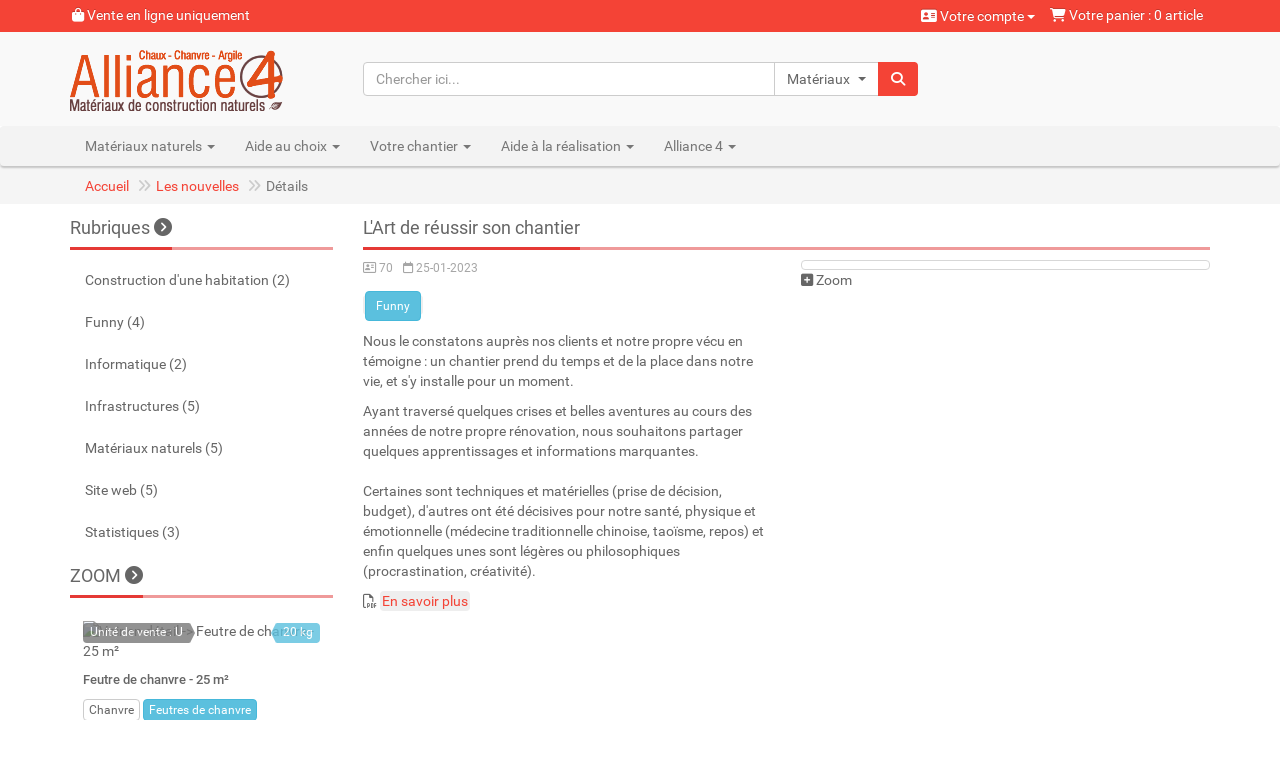

--- FILE ---
content_type: text/html; charset=UTF-8
request_url: https://alliance4.fr/cgi-bin/rp.pl?conf=news&num=70
body_size: 7144
content:
<!DOCTYPE html>
<html lang="fr-FR"><!-- #BeginTemplate "/templates/a4.dwt" --><!-- DW6 -->
<head>
<!-- Page propulsée par At WebData - Version 1.42.260201 -->
<!-- Solution modulaire pour sites web dynamiques -->
<!-- Copyright © Fabian Gégauff, 1998-2026 - https://www.alliance4.fr -->
<meta charset="utf-8">
<meta http-equiv="X-UA-Compatible" content="IE=edge">
<meta name="viewport" content="width=device-width, initial-scale=1">
<!-- #BeginEditable "doctitle" -->
<title>Alliance 4 : Grossiste en chaux, chanvre et argile</title>
<!-- #EndEditable -->
<meta name="description" content="Alliance 4 : construire, rénover, décorer et isoler sa maison avec de la chaux, du chanvre et de l'argile.">
<link rel="icon" href="/images/favicon/favicon.ico" type="image/x-icon">
<link rel="stylesheet" href="/css/bootstrap.min.css">
<link rel="stylesheet" href="/fonts/fontawesome/css/all.min.css" media="all">
<link rel="stylesheet" href="/fonts/fontawesome/css/v4-shims.min.css">
<link rel="stylesheet" href="/css/bootstrap-select.css">
<link rel="stylesheet" href="/css/owl.carousel.css">
<link rel="stylesheet" href="/css/owl.theme.default.css">
<link rel="stylesheet" href="/css/mimity.css">
<link rel="stylesheet" href="/css/fotorama.css">
<link rel="stylesheet" href="/css/fancybox.css">
<!-- #BeginEditable "head" -->
<script src="/js/produits1.js"></script>
<script src="/js/artisans1.js"></script>
<script src="/js/calculs1.js"></script>
<script src="/js/solutions1.js"></script>
<!-- #EndEditable -->
<!--[if lt IE 9]>
<script src="/js/html5shiv.min.js"></script>
<script src="/js/respond.min.js"></script>
<![endif]-->
</head>
<body>
<!-- Top Header -->
<div class="top-header">
<div class="container">
<div class="row">
<div class="col-xs-12">
<ul class="list-inline pull-left">
<li>
<a href="/vente_en_ligne.html"><i class="fa fa-shopping-bag"></i> Vente en ligne uniquement</a>
</li>
</ul>
<ul class="list-inline pull-right">
<li id="compte">
<div class="dropdown">
<button class="btn dropdown-toggle" type="button" id="dropdownLogin" data-toggle="dropdown" aria-haspopup="true" aria-expanded="true">
<i class="fa fa-address-card"></i> Votre compte <span class="caret"></span>
</button>
<div class="dropdown-menu dropdown-menu-left dropdown-menu-login" aria-labelledby="dropdownLogin">
<form method="post" action="/compte.html" name="login">
<input type="hidden" name="action" value="login">
<input type="hidden" name="confu" value="clients">
<input type="hidden" name="templatei" value="login">
<div class="form-group">
<label for="login">Email</label>
<input type="text" name="login" class="form-control input-sm" id="login" value="" autofocus required>
</div>
<div class="form-group">
<label for="mdp">Mot de passe</label>
<input type="password" name="mdp" class="form-control input-sm" id="mdp" value="" required>
</div>
<button type="submit" class="btn btn-default btn-sm" name="action" value="login">Se connecter <i class="fa fa-arrow-circle-right"></i></button>
</form>
</div>
</div>
</li>
<li id="panier"><a href="/produits/"><i class="fa fa-shopping-cart"></i> Votre panier : 0 article</a></li>
</ul>
</div>
</div>
</div>
</div>
<!-- End Top Header -->
<!-- Middle Header -->
<div class="middle-header">
<form method="get" action="/cgi-bin/rp.pl" name="details">
<input type="hidden" name="conf">
<input type="hidden" name="num">
<input type="hidden" name="template">
</form>
<form method="post" action="/cgi-bin/rp.pl" name="categories">
<input type="hidden" name="conf" value="">
<input type="hidden" name="type" value="rc">
<input type="hidden" name="champs5">
<input type="hidden" name="champs6">
<input type="hidden" name="champs7">
<input type="hidden" name="champs8">
<input type="hidden" name="champs9">
<input type="hidden" name="champs10">
<input type="hidden" name="champs14">
<input type="hidden" name="champs15">
<input type="hidden" name="template">
</form>
<form method="post" action="/cgi-bin/public.pl" name="naviguer">
<input type="hidden" name="action" value="open">
<input type="hidden" name="conf">
<input type="hidden" name="template">
</form>
<form method="post" action="/cgi-bin/rp.pl" name="rechercher">
<input type="hidden" name="conf">
<input type="hidden" name="template">
<input type="hidden" name="nom_cat">
<input type="hidden" name="type">
</form>
<div class="container">
<div class="row">
<div class="col-md-3 logo">
<a href="/" title="Alliance 4 - Fournisseur de matériaux de construction naturels"><img alt="Alliance 4" src="/images/logos/logo_alliance_4.png" class="img-responsive"></a>
</div>
<div class="col-sm-8 col-md-6 search-box m-t-2">
<form method="post" action="/recherche.html" name="rechercher">
<input type="hidden" name="tri" value="0,0">
<div class="input-group">
<input type="text" class="form-control" aria-label="Chercher ici..." placeholder="Chercher ici..." name="mot_cle" required>
<div class="input-group-btn">
<select class="selectpicker" data-width="105px" name="conf">
<option value="produits">Matériaux naturels</option>
<option value="solutions">Votre chantier</option>
<option value="faq">Questions fréquentes</option>
<option value="fiches">Base documentaire</option>
<option value="artisans">Réseau de professionnels</option>
</select>
<button type="submit" class="btn btn-default btn-search"><i class="fa fa-search"></i></button>
</div>
</div>
</form>
</div>
</div>
</div>
</div>
<!-- End Middle Header -->
<!-- Navigation Bar -->
<nav class="navbar navbar-default shadow-navbar" role="navigation">
<div class="container">
<div class="navbar-header">
<button type="button" class="navbar-toggle collapsed" data-toggle="collapse" data-target="#navbar-ex1-collapse">
<span class="sr-only">Toggle navigation</span>
<span class="icon-bar"></span>
<span class="icon-bar"></span>
<span class="icon-bar"></span>
</button>
</div>
<div class="collapse navbar-collapse" id="navbar-ex1-collapse">
<ul class="nav navbar-nav">
<!-- Produits -->
<li class="dropdown"><a href="/produits/" title="Matériaux naturels" class="dropdown-toggle" data-toggle="dropdown" role="button" aria-haspopup="true" aria-expanded="false">Matériaux naturels <span class="caret"></span></a>
<ul class="dropdown-menu">
<li class="dropdown dropdown-submenu"><a href="#" class="dropdown-toggle" data-toggle="dropdown" title="Chaux et plâtre">Chaux et plâtre</a>
<ul class="dropdown-menu">
<li><a href="/produits/chaux_et_platre/chaux_aeriennes.html" title="Chaux aériennes">Chaux aériennes&nbsp;<span class="badge">2</span></a></li>
<li><a href="/produits/chaux_et_platre/chaux_hydrauliques.html" title="Chaux hydrauliques">Chaux hydrauliques&nbsp;<span class="badge">1</span></a></li>
<li><a href="/produits/chaux_et_platre/platres_naturels.html" title="Plâtres naturels">Plâtres naturels&nbsp;<span class="badge">2</span></a></li>
</ul>
</li>
<li class="dropdown dropdown-submenu"><a href="#" class="dropdown-toggle" data-toggle="dropdown" title="Chanvre">Chanvre</a>
<ul class="dropdown-menu">
<li><a href="/produits/chanvre/briques_de_chanvre.html" title="Briques de chanvre">Briques de chanvre&nbsp;<span class="badge">5</span></a></li>
<li><a href="/produits/chanvre/chenevottes.html" title="Chènevottes">Chènevottes&nbsp;<span class="badge">2</span></a></li>
<li><a href="/produits/chanvre/feutres_de_chanvre.html" title="Feutres de chanvre">Feutres de chanvre&nbsp;<span class="badge">1</span></a></li>
<li><a href="/produits/chanvre/filasses_de_chanvre.html" title="Filasses de chanvre">Filasses de chanvre&nbsp;<span class="badge">2</span></a></li>
<li><a href="/produits/chanvre/isolants_en_chanvre.html" title="Isolants en chanvre">Isolants en chanvre&nbsp;<span class="badge">1</span></a></li>
</ul>
</li>
<li class="dropdown dropdown-submenu"><a href="#" class="dropdown-toggle" data-toggle="dropdown" title="Terre crue">Terre crue</a>
<ul class="dropdown-menu">
<li><a href="/produits/terre_crue/briques.html" title="Briques">Briques&nbsp;<span class="badge">2</span></a></li>
<li><a href="/produits/terre_crue/enduits_fins.html" title="Enduits fins">Enduits fins&nbsp;<span class="badge">4</span></a></li>
<li><a href="/produits/terre_crue/four_a_pain.html" title="Four à pain">Four à pain&nbsp;<span class="badge">2</span></a></li>
<li><a href="/produits/terre_crue/mortiers.html" title="Mortiers">Mortiers&nbsp;<span class="badge">6</span></a></li>
<li><a href="/produits/terre_crue/terres.html" title="Terres">Terres&nbsp;<span class="badge">8</span></a></li>
</ul>
</li>
<li class="dropdown dropdown-submenu"><a href="#" class="dropdown-toggle" data-toggle="dropdown" title="Agrégats">Agrégats</a>
<ul class="dropdown-menu">
<li><a href="/produits/agregats/brique_pilee.html" title="Brique pilée">Brique pilée&nbsp;<span class="badge">1</span></a></li>
<li><a href="/produits/agregats/pierre_ponce.html" title="Pierre ponce">Pierre ponce&nbsp;<span class="badge">5</span></a></li>
<li><a href="/produits/agregats/pierres.html" title="Pierres">Pierres&nbsp;<span class="badge">1</span></a></li>
<li><a href="/produits/agregats/poudre_de_marbre.html" title="Poudre de marbre">Poudre de marbre&nbsp;<span class="badge">5</span></a></li>
<li><a href="/produits/agregats/poudres_et_farines.html" title="Poudres et farines">Poudres et farines&nbsp;<span class="badge">2</span></a></li>
<li><a href="/produits/agregats/pouzzolane.html" title="Pouzzolane">Pouzzolane&nbsp;<span class="badge">4</span></a></li>
<li><a href="/produits/agregats/sables_fins.html" title="Sables fins">Sables fins&nbsp;<span class="badge">8</span></a></li>
<li><a href="/produits/agregats/sables_a_maconner.html" title="Sables à maçonner">Sables à maçonner&nbsp;<span class="badge">9</span></a></li>
<li><a href="/produits/agregats/zeolithe_chabazite.html" title="Zéolithe Chabazite">Zéolithe Chabazite&nbsp;<span class="badge">1</span></a></li>
</ul>
</li>
<li class="dropdown dropdown-submenu"><a href="#" class="dropdown-toggle" data-toggle="dropdown" title="Terre cuite">Terre cuite</a>
<ul class="dropdown-menu">
<li><a href="/produits/terre_cuite/briques_alveolaires.html" title="Briques alvéolaires">Briques alvéolaires&nbsp;<span class="badge">1</span></a></li>
<li><a href="/produits/terre_cuite/briques_pleines.html" title="Briques pleines">Briques pleines&nbsp;<span class="badge">4</span></a></li>
<li><a href="/produits/terre_cuite/briques_thermiques.html" title="Briques thermiques">Briques thermiques&nbsp;<span class="badge">1</span></a></li>
<li><a href="/produits/terre_cuite/carreaux.html" title="Carreaux">Carreaux&nbsp;<span class="badge">9</span></a></li>
<li><a href="/produits/terre_cuite/carreaux_speciaux.html" title="Carreaux spéciaux">Carreaux spéciaux&nbsp;<span class="badge">9</span></a></li>
<li><a href="/produits/terre_cuite/divers.html" title="Divers">Divers&nbsp;<span class="badge">2</span></a></li>
<li><a href="/produits/terre_cuite/traitement_des_sols.html" title="Traitement des sols">Traitement des sols&nbsp;<span class="badge">3</span></a></li>
</ul>
</li>
<li class="dropdown dropdown-submenu"><a href="#" class="dropdown-toggle" data-toggle="dropdown" title="Pigments">Pigments</a>
<ul class="dropdown-menu">
<li><a href="/produits/pigments/bleus.html" title="Bleus">Bleus&nbsp;<span class="badge">3</span></a></li>
<li><a href="/produits/pigments/gros_conditionnements.html" title="Gros conditionnements">Gros conditionnements&nbsp;<span class="badge">11</span></a></li>
<li><a href="/produits/pigments/jaunes.html" title="Jaunes">Jaunes&nbsp;<span class="badge">6</span></a></li>
<li><a href="/produits/pigments/noirs_gris_blancs.html" title="Noirs Gris Blancs">Noirs Gris Blancs&nbsp;<span class="badge">5</span></a></li>
<li><a href="/produits/pigments/rouges_et_bruns.html" title="Rouges et bruns">Rouges et bruns&nbsp;<span class="badge">7</span></a></li>
<li><a href="/produits/pigments/verts.html" title="Verts">Verts&nbsp;<span class="badge">3</span></a></li>
</ul>
</li>
<li class="dropdown dropdown-submenu"><a href="#" class="dropdown-toggle" data-toggle="dropdown" title="Peintures">Peintures</a>
<ul class="dropdown-menu">
<li><a href="/produits/peintures/finitions_decoratives.html" title="Finitions décoratives">Finitions décoratives&nbsp;<span class="badge">4</span></a></li>
<li><a href="/produits/peintures/peintures_vegetales_lavables.html" title="Peintures végétales lavables">Peintures végétales lavables&nbsp;<span class="badge">4</span></a></li>
<li><a href="/produits/peintures/peintures_a_l-argile.html" title="Peintures à l'argile">Peintures à l'argile&nbsp;<span class="badge">6</span></a></li>
<li><a href="/produits/peintures/peintures_a_la_caseine.html" title="Peintures à la caséine">Peintures à la caséine&nbsp;<span class="badge">3</span></a></li>
<li><a href="/produits/peintures/preparation_des_fonds.html" title="Préparation des fonds">Préparation des fonds&nbsp;<span class="badge">3</span></a></li>
<li><a href="/produits/peintures/sous-couches.html" title="Sous-couches">Sous-couches&nbsp;<span class="badge">4</span></a></li>
</ul>
</li>
<li class="dropdown dropdown-submenu"><a href="#" class="dropdown-toggle" data-toggle="dropdown" title="Droguerie">Droguerie</a>
<ul class="dropdown-menu">
<li><a href="/produits/droguerie/adjuvants_de_formulation.html" title="Adjuvants de formulation">Adjuvants de formulation&nbsp;<span class="badge">4</span></a></li>
<li><a href="/produits/droguerie/adjuvants_decoratifs.html" title="Adjuvants décoratifs">Adjuvants décoratifs&nbsp;<span class="badge">9</span></a></li>
<li><a href="/produits/droguerie/cires_et_huiles_brutes.html" title="Cires et huiles brutes">Cires et huiles brutes&nbsp;<span class="badge">6</span></a></li>
<li><a href="/produits/droguerie/liants_et_colles.html" title="Liants et colles">Liants et colles&nbsp;<span class="badge">5</span></a></li>
<li><a href="/produits/droguerie/savons_et_nettoyants.html" title="Savons et nettoyants">Savons et nettoyants&nbsp;<span class="badge">5</span></a></li>
<li><a href="/produits/droguerie/solvants.html" title="Solvants">Solvants&nbsp;<span class="badge">2</span></a></li>
</ul>
</li>
<li class="dropdown dropdown-submenu"><a href="#" class="dropdown-toggle" data-toggle="dropdown" title="Outillage">Outillage</a>
<ul class="dropdown-menu">
<li><a href="/produits/outillage/air_comprime.html" title="Air comprimé">Air comprimé&nbsp;<span class="badge">1</span></a></li>
<li><a href="/produits/outillage/brosses.html" title="Brosses">Brosses&nbsp;<span class="badge">5</span></a></li>
<li><a href="/produits/outillage/contenants.html" title="Contenants">Contenants&nbsp;<span class="badge">9</span></a></li>
<li><a href="/produits/outillage/eponges.html" title="Eponges">Eponges&nbsp;<span class="badge">3</span></a></li>
<li><a href="/produits/outillage/outils_divers.html" title="Outils divers">Outils divers&nbsp;<span class="badge">8</span></a></li>
<li><a href="/produits/outillage/peinture.html" title="Peinture">Peinture&nbsp;<span class="badge">4</span></a></li>
<li><a href="/produits/outillage/platoirs.html" title="Platoirs">Platoirs&nbsp;<span class="badge">3</span></a></li>
<li><a href="/produits/outillage/securite.html" title="Sécurité">Sécurité&nbsp;<span class="badge">7</span></a></li>
<li><a href="/produits/outillage/taloches.html" title="Taloches">Taloches&nbsp;<span class="badge">7</span></a></li>
<li><a href="/produits/outillage/tamis.html" title="Tamis">Tamis&nbsp;<span class="badge">8</span></a></li>
<li><a href="/produits/outillage/truelles.html" title="Truelles">Truelles&nbsp;<span class="badge">7</span></a></li>
</ul>
</li>
<li class="dropdown dropdown-submenu"><a href="#" class="dropdown-toggle" data-toggle="dropdown" title="Bois">Bois</a>
<ul class="dropdown-menu">
<li><a href="/produits/bois/bois.html" title="Bois">Bois&nbsp;<span class="badge">7</span></a></li>
<li><a href="/produits/bois/protection_du_bois.html" title="Protection du bois">Protection du bois&nbsp;<span class="badge">4</span></a></li>
<li><a href="/produits/bois/traitement_du_bois.html" title="Traitement du bois">Traitement du bois&nbsp;<span class="badge">5</span></a></li>
</ul>
</li>
<li class="dropdown dropdown-submenu"><a href="#" class="dropdown-toggle" data-toggle="dropdown" title="Autres">Autres</a>
<ul class="dropdown-menu">
<li><a href="/produits/autres/accessoires_pour_cordes.html" title="Accessoires pour cordes">Accessoires pour cordes&nbsp;<span class="badge">5</span></a></li>
<li><a href="/produits/autres/cles_de_tirant.html" title="Clés de tirant">Clés de tirant&nbsp;<span class="badge">3</span></a></li>
<li><a href="/produits/autres/cordes.html" title="Cordes">Cordes&nbsp;<span class="badge">9</span></a></li>
<li><a href="/produits/autres/grilles_en_fonte.html" title="Grilles en fonte">Grilles en fonte&nbsp;<span class="badge">9</span></a></li>
<li><a href="/produits/autres/paille.html" title="Paille">Paille&nbsp;<span class="badge">2</span></a></li>
<li><a href="/produits/autres/toile_de_jute.html" title="Toile de jute">Toile de jute&nbsp;<span class="badge">2</span></a></li>
</ul>
</li>
<li class="dropdown dropdown-submenu"><a href="#" class="dropdown-toggle" data-toggle="dropdown" title="Services">Services</a>
<ul class="dropdown-menu">
<li><a href="/produits/services/echantillon.html" title="Echantillon">Echantillon&nbsp;<span class="badge">1</span></a></li>
<li><a href="/produits/services/locations.html" title="Locations">Locations&nbsp;<span class="badge">6</span></a></li>
</ul>
</li>
<li class="divider"></li>
<li><a href="/fiches/matieres_et_materiaux/nuanciers.html" title="Nuanciers à télécharger">Nuanciers</a></li>
<li><a href="/commande_rapide.html" title="Commande rapide">Commande rapide</a></li>
</ul>
</li>
<!-- Aide au choix -->
<li class="dropdown"><a href="/aide_au_choix/" title="Aide au choix" class="dropdown-toggle" data-toggle="dropdown" role="button" aria-haspopup="true" aria-expanded="false">Aide au choix <span class="caret"></span></a>
<ul class="dropdown-menu">
<li><a href="/aide_au_choix/choisir_sa_peinture.html" title="Choisir sa peinture">Choisir sa peinture</a></li>
<li><a href="/aide_au_choix/nuanciers_des_enduits.html" title="Nuanciers des enduits">Nuanciers des enduits</a></li>
<li><a href="/aide_au_choix/batir.html" title="Comment bâtir ?">Comment bâtir ?</a></li>
<li><a href="/aide_au_choix/renover.html" title="Comment rénover ?">Comment rénover ?</a></li>
<li><a href="/aide_au_choix/isoler.html" title="Comment isoler ?">Comment isoler ?</a></li>
<li><a href="/aide_au_choix/decorer.html" title="Comment décorer ?">Comment décorer ?</a></li>
</ul>
</li>
<!-- Solutions -->
<li class="dropdown"><a href="/solutions/" title="Votre chantier" class="dropdown-toggle" data-toggle="dropdown" role="button" aria-haspopup="true" aria-expanded="false">Votre chantier <span class="caret"></span></a>
<ul class="dropdown-menu">
<li class="dropdown dropdown-submenu"><a href="#" class="dropdown-toggle" data-toggle="dropdown" title="Gros œuvre">Gros œuvre</a>
<ul class="dropdown-menu">
<li><a href="/solutions/gros_oeuvre/fondations.html" title="Fondations">Fondations&nbsp;<span class="badge">1</span></a></li>
<li><a href="/solutions/gros_oeuvre/murs.html" title="Murs">Murs&nbsp;<span class="badge">7</span></a></li>
</ul>
</li>
<li class="dropdown dropdown-submenu"><a href="#" class="dropdown-toggle" data-toggle="dropdown" title="Second œuvre">Second œuvre</a>
<ul class="dropdown-menu">
<li><a href="/solutions/second_oeuvre/cloisons.html" title="Cloisons">Cloisons&nbsp;<span class="badge">6</span></a></li>
<li><a href="/solutions/second_oeuvre/dalles_d-etage.html" title="Dalles d'étage">Dalles d'étage&nbsp;<span class="badge">1</span></a></li>
<li><a href="/solutions/second_oeuvre/dalles_de_rdc.html" title="Dalles de RdC">Dalles de RdC&nbsp;<span class="badge">4</span></a></li>
<li><a href="/solutions/second_oeuvre/enduits.html" title="Enduits">Enduits&nbsp;<span class="badge">3</span></a></li>
</ul>
</li>
<li class="dropdown dropdown-submenu"><a href="#" class="dropdown-toggle" data-toggle="dropdown" title="Isolation">Isolation</a>
<ul class="dropdown-menu">
<li><a href="/solutions/isolation/combles.html" title="Combles">Combles&nbsp;<span class="badge">3</span></a></li>
<li><a href="/solutions/isolation/doublages.html" title="Doublages">Doublages&nbsp;<span class="badge">6</span></a></li>
<li><a href="/solutions/isolation/enduits_isolants.html" title="Enduits isolants">Enduits isolants&nbsp;<span class="badge">1</span></a></li>
<li><a href="/solutions/isolation/toitures.html" title="Toitures">Toitures&nbsp;<span class="badge">4</span></a></li>
</ul>
</li>
<li class="dropdown dropdown-submenu"><a href="#" class="dropdown-toggle" data-toggle="dropdown" title="Décoration">Décoration</a>
<ul class="dropdown-menu">
<li><a href="/solutions/decoration/enduits_fins.html" title="Enduits fins">Enduits fins&nbsp;<span class="badge">4</span></a></li>
<li><a href="/solutions/decoration/finitions_decoratives.html" title="Finitions décoratives">Finitions décoratives&nbsp;<span class="badge">2</span></a></li>
<li><a href="/solutions/decoration/peintures_pretes_a_l-emploi.html" title="Peintures prêtes à l'emploi">Peintures prêtes à l'emploi&nbsp;<span class="badge">7</span></a></li>
<li><a href="/solutions/decoration/peintures_a_formuler.html" title="Peintures à formuler">Peintures à formuler&nbsp;<span class="badge">5</span></a></li>
<li><a href="/solutions/decoration/revetements_de_sol.html" title="Revêtements de sol">Revêtements de sol&nbsp;<span class="badge">1</span></a></li>
</ul>
</li>
<li class="dropdown dropdown-submenu"><a href="#" class="dropdown-toggle" data-toggle="dropdown" title="Aménagements">Aménagements</a>
<ul class="dropdown-menu">
<li><a href="/solutions/amenagements/amenagements_paysagers.html" title="Aménagements paysagers">Aménagements paysagers&nbsp;<span class="badge">2</span></a></li>
<li><a href="/solutions/amenagements/four_a_pain_en_terre_crue.html" title="Four à pain en terre crue">Four à pain en terre crue&nbsp;<span class="badge">1</span></a></li>
</ul>
</li>
</ul>
</li>
<!-- Aide à la réalisation -->
<li class="dropdown"><a href="/aide_a_la_realisation/" title="Aide à la réalisation" class="dropdown-toggle" data-toggle="dropdown" role="button" aria-haspopup="true" aria-expanded="false">Aide à la réalisation <span class="caret"></span></a>
<ul class="dropdown-menu">
<li><a href="/calculateur.html" title="Estimer ses quantités">Estimer ses quantités</a></li>
<li><a href="/fiches_techniques/" title="Fiches techniques en éco-constrution">Base documentaire</a></li>
<li><a href="/locations/" title="Location de matériel de chantier">Location de matériel</a></li>
<li><a href="/artisans/" title="Réseau de professionnels">Réseau de professionnels</a></li>
<li><a href="/aide_a_la_realisation/calculs_divers.html" title="Calculs divers">Calculs divers</a></li>
</ul>
</li>
<!-- Alliance 4 -->
<li class="dropdown"><a href="/alliance_4/" title="Alliance 4" class="dropdown-toggle" data-toggle="dropdown" role="button" aria-haspopup="true" aria-expanded="false">Alliance 4 <span class="caret"></span></a>
<ul class="dropdown-menu">
<li><a href="/faq/" title="Questions fréquentes">Questions fréquentes</a></li>
<li><a href="/service_de_livraison/" title="Service de livraison">Service de livraison</a></li>
<li><a href="/news/" title="Les nouvelles">Les nouvelles</a></li>
<li><a href="/alliance_4/" title="Plus d'informations sur Alliance 4">Alliance 4</a></li>
</ul>
</li>
</ul>
</div>
</div>
</nav>
<!-- End Navigation Bar -->
<!-- #BeginEditable "body" -->
<!-- DEBUT ECRAN -->
<div class="breadcrumb-container">
<div class="container">
<ol class="breadcrumb">
<li><a href="/" title="Accueil">Accueil</a></li>
<li><a href="/news/" title="Les nouvelles">Les nouvelles</a></li>
<li class="active">Détails</li>
</ol>
</div>
</div>
<!-- End Breadcrumbs -->
<!-- Main Content -->
<div class="container m-t-2">
<div class="row">
<div class="col-md-3 col-sm-12 m-b-2">
<!-- Catégories -->
<div class="title">
<span><a href="/news/" title="Les nouvelles">Rubriques</a> <i class="fa fa-chevron-circle-right"></i></span>
</div>
<ul class="nav nav-pills nav-stacked">
<li role="presentation"><a href="/news/construction_d-une_habitation.html" title="Construction d'une habitation">Construction d'une habitation&nbsp;(2)</a></li>
<li role="presentation"><a href="/news/funny.html" title="Funny">Funny&nbsp;(4)</a></li>
<li role="presentation"><a href="/news/informatique.html" title="Informatique">Informatique&nbsp;(2)</a></li>
<li role="presentation"><a href="/news/infrastructures.html" title="Infrastructures">Infrastructures&nbsp;(5)</a></li>
<li role="presentation"><a href="/news/materiaux_naturels.html" title="Matériaux naturels">Matériaux naturels&nbsp;(5)</a></li>
<li role="presentation"><a href="/news/site_web.html" title="Site web">Site web&nbsp;(5)</a></li>
<li role="presentation"><a href="/news/statistiques.html" title="Statistiques">Statistiques&nbsp;(3)</a></li>
</ul>
<!-- Zooms -->
<div class="hidden-sm hidden-xs m-t-2">
<div class="title">
<span>ZOOM <i class="fa fa-chevron-circle-right"></i></span>
</div>
<div class="box-product-outer">
<div class="box-product">
<div class="img-wrapper">
<a href="/produits/chanvre/feutres_de_chanvre/255-feutre_de_chanvre_-_25_m.html" title="Voir en détail -> Feutre de chanvre - 25 m²"><img src="/uploads/produits/images1/miniatures/00255.jpg" alt="Voir en détail -> Feutre de chanvre - 25 m²"></a>
<div class="tags tags-left">
<span class="label-tags"><span class="label label-default arrowed-right">Unité de vente&nbsp;:&nbsp;U</span></span>
</div>
<div class="tags">
<span class="label-tags"><span class="label label-info arrowed">20&nbsp;kg</span></span>
</div>
<div class="option">
<a href="/produits/chanvre/feutres_de_chanvre/255-feutre_de_chanvre_-_25_m.html" data-toggle="tooltip" title="Voir en détail"><i class="fa fa-search"></i></a>
</div>
</div>
<h6><a href="/produits/chanvre/feutres_de_chanvre/255-feutre_de_chanvre_-_25_m.html" title="Voir en détail -> Feutre de chanvre - 25 m²">Feutre de chanvre - 25 m²</a></h6>
<p>
<a href="/produits/chanvre.html" title="Chanvre"><button type="button" class="btn btn-xs btn-default">Chanvre</button></a>
<a href="/produits/chanvre/feutres_de_chanvre.html" title="Feutres de chanvre"><button type="button" class="btn btn-xs btn-info">Feutres de chanvre</button></a>
</p>
<div class="price">
177.00&nbsp;&euro;&nbsp;ttc
</div>
</div>
</div>
<div class="box-product-outer">
<div class="box-product">
<div class="img-wrapper">
<a href="/produits/services/locations/650-location_betonniere_transformee_-_forfait_semaine.html" title="Voir en détail -> Location bétonnière transformée - Forfait semaine"><img src="/uploads/produits/images1/miniatures/00650.jpg" alt="Voir en détail -> Location bétonnière transformée - Forfait semaine"></a>
<div class="tags tags-left">
<span class="label-tags"><span class="label label-default arrowed-right">Unité de vente&nbsp;:&nbsp;U</span></span>
</div>
<div class="tags">
<span class="label-tags"><span class="label label-info arrowed">250&nbsp;kg</span></span>
</div>
<div class="option">
<a href="/produits/services/locations/650-location_betonniere_transformee_-_forfait_semaine.html" data-toggle="tooltip" title="Voir en détail"><i class="fa fa-search"></i></a>
</div>
</div>
<h6><a href="/produits/services/locations/650-location_betonniere_transformee_-_forfait_semaine.html" title="Voir en détail -> Location bétonnière transformée - Forfait semaine">Location bétonnière transformée - Forfait semaine</a></h6>
<p>
<a href="/produits/services.html" title="Services"><button type="button" class="btn btn-xs btn-default">Services</button></a>
<a href="/produits/services/locations.html" title="Locations"><button type="button" class="btn btn-xs btn-info">Locations</button></a>
</p>
<div class="price">
150.00&nbsp;&euro;&nbsp;ttc
</div>
</div>
</div>
</div>
<!-- End Zooms -->
</div>
<!-- Content -->
<div class="col-md-9 souligne">
<div class="title"><span>L'Art de réussir son chantier</span></div>
<div class="row">
<div class="col-md-6 col-sm-6 blog-detail-content">
<small>
<span><i class="fa fa-address-card-o"></i> 70</span>
<span><i class="fa fa fa-calendar-o"></i> 25-01-2023</span>
</small>
<p>
<a href="/news/funny.html" title="Funny"><button type="button" class="btn btn-sm btn-info">Funny</button></a>
</p>
<p>Nous le constatons auprès nos clients et notre propre vécu en témoigne : un chantier prend du temps et de la place dans notre vie, et s'y installe pour un moment.</p>
<p>Ayant traversé quelques crises et belles aventures au cours des années de notre propre rénovation, nous souhaitons partager quelques apprentissages et informations marquantes.<br><br>Certaines sont techniques et matérielles (prise de décision, budget), d'autres ont été décisives pour notre santé, physique et émotionnelle (médecine traditionnelle chinoise, taoïsme, repos) et enfin quelques unes sont légères ou philosophiques (procrastination, créativité).</p>
<p>
<i class="fa fa-file-pdf-o"></i> <a href="/uploads/news/documents/00070.pdf" title="Télécharger le document" target="_blank">En savoir plus</a><br>
</p>
</div>
<div class="col-md-6 col-sm-6">
<div class="fotorama a4-rouge-border" data-nav="thumbs" data-autoplay="true" data-width="100%" data-fit="cover">
<a href="/uploads/news/images1/00070.jpg"><img src="/uploads/news/images1/miniatures/00070.jpg" alt="L'Art de réussir son chantier"></a>
</div>
<a href="/uploads/news/images1/00070.jpg" data-fancybox="news" data-caption="L'Art de réussir son chantier"><i class="fa fa-plus-square"></i> Zoom</a>
<div style="display: none;">
</div>
</div>
</div>
</div>
<!-- End Content -->
</div>
</div>
<!-- FIN ECRAN -->
<!-- #EndEditable -->
<!-- Encarts -->
<div class="container">
<div class="row">
<div class="col-xs-12 m-t-1">
<div class="title text-center"><span></span></div>
<div class="brand-slider owl-controls-top-offset">
<div class="brand">
<a href="/betons_de_chanvre.html" title="Bétons de chanvre"><img src="/images/encarts/beton_de_chanvre.png" alt="Bétons de chanvre"></a>
</div>
<div class="brand">
<a href="/peintures_naturelles.html" title="Peintures naturelles"><img src="/images/encarts/peintures_naturelles.png" alt="Peintures naturelles"></a>
</div>
<div class="brand">
<a href="/aide_au_choix/nuanciers_des_enduits.html" title="Nuancier des enduits à la chaux et à l'argile"><img src="/images/encarts/nuancier_des_enduits.png" alt="Nuancier des enduits"></a>
</div>
<div class="brand">
<a href="/produits/terre_cuite/carreaux.html" title="Carreaux de Terres cuites en stock"><img src="/images/encarts/carreaux_de_terre_cuite.png" alt="Terres cuites"></a>
</div>
<div class="brand">
<a href="/bonsai.html" title="Produits pour Bonsaï et horticulture"><img src="/images/encarts/bonsai_horticulture.png" alt="Bonsaï et horticulture"></a>
</div>
<div class="brand">
<a href="/calculateur.html" title="Calculateur &raquo; Estimation des quantités"><img src="/images/encarts/calculateur.png" alt="Calculateur"></a>
</div>
<div class="brand">
<a href="/fiches/amenagements/four_a_pain_en_terre_crue.html" title="Four à pain familial en terre crue"><img src="/images/encarts/four_a_pain_familial.png" alt="Four à pain"></a>
</div>
<div class="brand">
<a href="/aide_a_la_realisation/" title="Services en ligne"><img src="/images/encarts/services_en_ligne.png" alt="Services"></a>
</div>
<div class="brand">
<a href="/alliance_4/recyclage_direct.html" title="Recyclage direct selon Alliance 4"><img src="/images/encarts/recyclage_direct.png" alt="Recyclage direct"></a>
</div>
</div>
</div>
</div>
</div>
<!-- End Encarts -->
<!-- Footer -->
<div class="footer">
<div class="container">
<div class="row">
<div class="col-md-3 col-sm-6">
<div class="title-footer"><span>Alliance 4</span></div>
<ul>
<li>Grossiste et producteur en chaux, chanvre et argile depuis 2005.</li>
<li><i class="fa fa-angle-double-right"></i> <a data-toggle="modal" href="/alliance_4/horaires.html" data-target="#ModalHoraires" title="Les horaires"><span class="label label-info">Les horaires</span></a></li>
<li><i class="fa fa-angle-double-right"></i> <a href="/news/" title="Les nouvelles d'Alliance 4">Les nouvelles</a></li>
<li><i class="fa fa-angle-double-right"></i> <a href="/alliance_4/" title="Plus d'informations sur Alliance 4">Plus d'informations</a></li>
<li><i class="fa fa-angle-double-right"></i> <a href="/alliance_4/contacts.html" title="Contacter Alliance 4">Contactez-nous</a></li>
</ul>
</div>
<div class="col-md-3 col-sm-6">
<div class="title-footer"><span>Information</span></div>
<ul>
<li><i class="fa fa-angle-double-right"></i> <a href="/faq/" title="Réponses aux questions fréquentes"><span class="label label-success">Questions fréquentes</span></a></li>
<li><i class="fa fa-angle-double-right"></i> <a href="/service_de_livraison/" title="Service de livraison">Service de livraison</a></li>
<li><i class="fa fa-angle-double-right"></i> <a href="/demande_de_devis.html" title="Demande de devis">Demande de devis</a></li>
<li><i class="fa fa-angle-double-right"></i> <a href="/alliance_4/charte.html" title="La charte d'Alliance 4">La charte</a></li>
<li><i class="fa fa-angle-double-right"></i> <a href="/mode_de_paiement.html" title="Mode de paiement">Mode de paiement</a></li>
<li><i class="fa fa-angle-double-right"></i> <a href="/alliance_4/infos_legales.html" title="Information légale">Information légale</a></li>
</ul>
</div>
<div class="clearfix visible-sm-block"></div>
<div class="col-md-3 col-sm-6">
<div class="title-footer"><span>Services</span></div>
<ul>
<li><i class="fa fa-angle-double-right"></i> <a href="/solutions/" title="Solutions en éco-constrution">Solutions en éco-construction</a></li>
<li><i class="fa fa-angle-double-right"></i> <a href="/calculateur.html" title="Estimation des quantités"><span class="label label-warning">Estimation des quantités</span></a></li>
<li><i class="fa fa-angle-double-right"></i> <a href="/fiches_techniques/" title="Fiches techniques en éco-constrution">Base documentaire</a></li>
<li><i class="fa fa-angle-double-right"></i> <a href="/aide_au_choix/" title="Aide au choix">Aide au choix</a></li>
<li><i class="fa fa-angle-double-right"></i> <a href="/artisans/" title="Réseau de professionnels">Réseau de professionnels</a></li>
<li><i class="fa fa-angle-double-right"></i> <a href="/login.html" title="Votre compte" id="lienClients">Votre compte</a></li>
</ul>
</div>
<div class="col-md-3 col-sm-6">
<div class="title-footer"><span>Matériaux naturels</span></div>
<ul>
<li><i class="fa fa-angle-double-right"></i> <a href="/chaux_aerienne_et_hydraulique.html" title="Chaux aérienne et hydraulique">Chaux aérienne et hydraulique</a></li>
<li><i class="fa fa-angle-double-right"></i> <a href="/produits/chanvre.html" title="Chanvre et chènevotte">Chanvre et chènevotte</a></li>
<li><i class="fa fa-angle-double-right"></i> <a href="/argile_et_terre.html" title="Argile et terre"><span class="label label-danger">Argile et terre</span></a></li>
<li><i class="fa fa-angle-double-right"></i> <a href="/peintures_naturelles.html" title="Peintures naturelles">Peintures naturelles</a></li>
<li><i class="fa fa-angle-double-right"></i> <a href="/produits/terre_cuite/carreaux.html" title="Carreaux de terre cuite">Carreaux de terre cuite</a></li>
<li><i class="fa fa-angle-double-right"></i> <a href="/fiches/matieres_et_materiaux/nuanciers.html" title="Nuanciers à télécharger">Nuanciers</a></li>
</ul>
</div>
</div>
</div>
<div class="text-center copyright" id="copyright"></div>
</div>
<!-- End Footer -->
<!-- Event Modals -->
<div class="modal fade" id="ModalHoraires">
<div class="modal-dialog">
<div class="modal-content">
</div>
</div>
</div>
<!-- End Modals -->
<a href="#top" class="back-top text-center" onclick="$('body,html').animate({scrollTop:0},500); return false"> <i class="fa fa-angle-double-up"></i> </a>
<script src="/js/jquery-2.2.4.min.js"></script>
<script src="/js/at_webdata.js"></script>
<script src="/js/bootstrap.min.js"></script>
<script src="/js/bootstrap-select.min.js"></script>
<script src="/js/owl.carousel.js"></script>
<script src="/js/fotorama.js"></script>
<script type="module" src="/js/fancybox-fr.umd.js"></script>
<script src="/js/fancybox.umd.js"></script>
<script src="/js/mimity.js"></script>
<!-- #BeginEditable "js" -->
<script src="/js/compte.js"></script>
<script src="/js/ajax.js"></script>
<!-- #EndEditable -->
</body>
<!-- #EndTemplate --></html>

--- FILE ---
content_type: application/javascript
request_url: https://alliance4.fr/js/ajax.js
body_size: 977
content:
// ************************************************************************
// At WebData - Version 2.3 - ajax.js
// ************************************************************************
// Copyright © Fabian Gégauff, 1998-2025 - http://www.alliance4.fr
// Dernières modifications : 29-01-2025 19:26:15
// ************************************************************************
// JavaScript/jQuery - Appels Ajax
// ************************************************************************

$(function(){

	// Estimation des frais de port
	// 
	$("#btEfp").click(function() {
		$("#msgEfp").fadeIn(1000).html('<div style="text-align:center; margin-right:auto; margin-left:auto"><h2>Patientez...</h2><i class="fa fa-spinner fa-pulse fa-4x"></i></div>');
		var depEfp = $(this).attr("rel");
		if ( $("#voir_montagne").is(':checked') ) { var voir_montagne = "oui"; }
    $.post("/cgi-bin/commandes.pl",
    {
      action: "estimerfp",
      conf: "clients|produits",
      ssi: "oui",
      ajax: "oui",
      voir_montagne: ""+voir_montagne,
      departement: ""+depEfp
    },
    function(reponse,statusTxt,xhr){
      if ( statusTxt == "success" )
      {
        $("#msgEfp").html(reponse);
        //$("#tblPanier").remove(); }//#tblPanier pour notif log
      }
      else { $("#msgEfp").html("Erreur : " + xhr.status + " (" + xhr.statusText + ")"); }
    });
	});

	// Aide aux choix : Choisir sa peinture
	// 
	$("#typesupport,#typepeinture").change(function() {
		var typesupport = document.getElementById("typesupport").value;
		var typepeinture = document.getElementById("typepeinture").value;
		if ( typesupport != "" && typepeinture != "" )
		{
			$("#msgChoixPeinture").fadeIn(1000).html('<div class="title"><span>Choisir sa peinture</span></div><div class="m-t-3 m-b-3" style="text-align:center; margin-right:auto; margin-left:auto"><i class="fa fa-spinner fa-pulse fa-4x"></i></div>');
	    $.post("/cgi-bin/rp.pl",
	    {
	      action: "aide_au_choix",
	      conf: "aide_au_choix",
	      ssi: "oui",
	      //ajax: "oui",
	      typesupport: ""+typesupport,
	      typepeinture: ""+typepeinture
	    },
	    function(reponse,statusTxt,xhr){
	      if ( statusTxt == "success" ) { $("#msgChoixPeinture").html(reponse); $("#ChoixPeinture").hide(); }
	      else { $("#msgChoixPeinture").html("Erreur : " + xhr.status + " (" + xhr.statusText + ")"); }
	    });
	  }
	});

});

function loadDoc(docLoad) {
  var xhttp = new XMLHttpRequest();
  xhttp.onreadystatechange = function() {
    if (this.readyState == 4 && this.status == 200) {
      document.getElementById("msgAjax").innerHTML = this.responseText;
    }
  };
  xhttp.open("GET", docLoad + ".html", true);
  xhttp.send();
}

--- FILE ---
content_type: application/javascript
request_url: https://alliance4.fr/js/artisans1.js
body_size: 1066
content:
// ************************************************************************
// At WebData - Version 1.5 - CATEGORIES.JS
// ************************************************************************
// Copyright © Fabian Gégauff, 1998-2017 - http://www.alliance4.fr
// Dernières modifications : 06-04-2017 18:51:06
// ************************************************************************
// LISTES IMBRIQUEES SUR 2 NIVEAUX
// ************************************************************************

var tartisans1 = new Array(["","Autres","Belgique","France","Suisse"],[],[],[],[]);
tartisans1 [""] = new Array([""])
tartisans1 [""][""] = new Array([""])
tartisans1 ["Autres"] = new Array(["","Autres"])
tartisans1 ["Belgique"] = new Array(["","Bruxelles Capitale","Flandres","Wallonie"])
tartisans1 ["France"] = new Array(["","Alsace","Aquitaine","Auvergne","Basse-Normandie","Bourgogne","Bretagne","Centre","Champagne-Ardenne","Corse","DOM TOM","Franche-Comté","Haute-Normandie","Ile-de-France","Languedoc-Roussillon","Limousin","Lorraine","Midi-Pyrénées","Nord-Pas-de-Calais","Pays de la Loire","Picardie","Poitou-Charentes","Provence-Alpes-Côte d'Azur","Rhône-Alpes"])
tartisans1 ["Suisse"] = new Array(["","Appenzel","Berne","Bâle","Fribourg","Genève","Glaris","Grisons","Jura","Lucerne","Neuchâtel","Nidwald","Obwald","Schaffhouse","Schwyz","Soleure","St-Gall","Tessin","Turgovie","Uri","Valais","Vaud","Zoug"])
tartisans1 ["Autres"][""] = new Array([""])
tartisans1 ["Belgique"][""] = new Array([""])
tartisans1 ["France"][""] = new Array([""])
tartisans1 ["Suisse"][""] = new Array([""])


function artisans1(numjs,numform)
{
	var formartisans = document.forms["fartisans"];
	if ( numform != null ) { formartisans = document.forms["fartisans"+numform]; }

	if ( formartisans != null )
	{
		rartisans(numjs,numform);
		if ( rfartisans1 && rfartisans1.value != null )
		{
			var newOpt;
			var sel2 = rfartisans1.value + '';
			var sel3 = rfartisans2.value + '';
			for ( var i = 0 ; i < tartisans1[0].length ; i++ )
			{
				newOpt = new Option(tartisans1[0][i]);
				chpsartisans1.options[i] = newOpt;
				chpsartisans1.options[i].value = tartisans1[0][i];
				if (sel2 == tartisans1[0][i]) chpsartisans1.selectedIndex = i;
			}
			var sel2 = chpsartisans1.options[ chpsartisans1.selectedIndex ].value + "";
			for ( var i = 0 ; i < tartisans1[sel2][0].length ; i++ )
			{
				newOpt = new Option(tartisans1[sel2][0][i]);
				chpsartisans2.options[i] = newOpt;
				chpsartisans2.options[i].value = tartisans1[sel2][0][i];
				if (sel3 == tartisans1[sel2][0][i]) chpsartisans2.selectedIndex = i;
			}
		}
		else if ( chpsartisans1 && chpsartisans1.options != null )
		{
			var newOpt;
			var sel2 = tartisans1[0][0];
			var sel3 = tartisans1[sel2][0][0];
	
			for ( var i = 0 ; i < tartisans1[0].length ; i++ )
			{
				newOpt = new Option(tartisans1[0][i]);
				chpsartisans1.options[i] = newOpt;
				chpsartisans1.options[i].value = tartisans1[0][i];
				if (sel2 == tartisans1[0][i]) chpsartisans1.selectedIndex = i;
			}
			var sel2 = chpsartisans1.options[ chpsartisans1.selectedIndex ].value + "";
			for (var i = 0 ; i < tartisans1[sel2][0].length ; i++ )
			{
				newOpt = new Option(tartisans1[sel2][0][i]);
				chpsartisans2.options[i] = newOpt;
				chpsartisans2.options[i].value = tartisans1[sel2][0][i];
				if (sel3 == tartisans1[sel2][0][i]) chpsartisans2.selectedIndex = i;
			}
		}
	}
}

function chgartisans1(numjs,numform)
{
	rartisans(numjs,numform);
	var newOpt;

	var sel = chpsartisans1.options[ chpsartisans1.selectedIndex ].value ;
	var dim = chpsartisans2.length;
	for (var i = 0 ; i < dim ; i ++)
	{
		chpsartisans2.options[0] = null;
	}

	for (var i = 0 ; i < tartisans1[sel][0].length ; i++)
	{
		newOpt = new Option(tartisans1[sel][0][i]);
		chpsartisans2.options[i] = newOpt;
		chpsartisans2.options[i].value = tartisans1[sel][0][i]
	}
	chpsartisans2.selectedIndex = 0;
}

function rartisans(numjs,numform)
{
	this.numjs1 = numjs;
	this.numjs2 = ++numjs;
	this.chpsartisans1 = document.getElementById("champs"+this.numjs1);
	this.chpsartisans2 = document.getElementById("champs"+this.numjs2);
	this.rfartisans1 = document.getElementById("rf"+this.numjs1);
	this.rfartisans2 = document.getElementById("rf"+this.numjs2);
}


--- FILE ---
content_type: application/javascript
request_url: https://alliance4.fr/js/mimity.js
body_size: 5768
content:
// ************************************************************************
// At WebData - Version 1.42 - minity.js
// ************************************************************************
// Copyright © Fabian Gégauff, 1998-2026 - https://www.alliance4.fr
// Dernières modifications : 25-01-2026 19:45:24
// ************************************************************************
// Modules jQuery
// ************************************************************************

// Affichage/Masquage du mot de passe
function switchMdp()
{
	if ( $("#Mdp").attr("type") == "password" ) { $("#Mdp").attr("type","text"); }
	else { $("#Mdp").attr("type","password"); }
}

// Estimation FP : /public/produits_panier.html
function cacheDepfr()
{
	if ( $("#pays").val() == "France" ) { $("#collapsedepfr").collapse('show'); }
	else { $("#collapsedepfr").collapse('hide'); }
}

// SIREN + TVA intr. si Pro
function afficheInfosPro()
{
	var labelsociete = $('#labelsociete').text();
	var numalert = $('[id^=falert]').attr('id');
	var numalert = numalert.match(/\d+/);
	var falert = "";
	if ( numalert == 1 ) { falert = "Saisissez vos coordonnées et cliquez sur « Valider »."; }
	else if  ( numalert == 2 ) { falert = "Vous pouvez modifier votre adresse de facturation ici."; }
	else if  ( numalert == 3 ) { falert = "Contrôlez vos coordonnées et cliquez sur « Valider »."; }
	if ( $('#clientType').val() == "Particulier" )
	{
		$('#fgnomSociete,#fgnumTva,#fgsiren').hide();
		$('#nomSociete,#siren').prop('required',false);
		$('#nomSociete,#numTva,#siren').val("");
		$('#falert'+numalert).html(""+falert);
	}
	// Associations ou autres (sans SIREN et sans n° de TVA)
	else if ( $('#clientType').val() == "Autres" )
	{
		//labelsociete = labelsociete.replace(/ \(\*\)/g,"");
		labelsociete = "Nom de l'association ou autre (*)";
		$('#fgnumTva,#fgsiren').hide();
		$('#fgnomSociete').show();
		$('#nomSociete').prop('required',true);
		$('#nomSociete').attr('placeholder','Nom de l\'association ou autre');
		$('#siren').prop('required',false);
		$('#numTva,#siren').val("");
		$('#falert'+numalert).html(falert+"<br /><strong>Autres</strong> : Associations ou autres (sans SIREN et sans n° de TVA)");
	}
	// Société (avec SIREN, avec ou sans n° de TVA)
	else if ( $('#clientType').val().length > 1 )
	{
		//if ( labelsiren.search(/\*/) < 0 ) labelsiren = labelsiren + " (*)";
		if ( $('#clientType').val() == "Professionnel" )
		{
			labelsociete = "Nom de société (*)";
			$('#nomSociete').attr('placeholder','Nom de société');
			$('#falert'+numalert).html(falert+"<br /><strong>Professionnel</strong> : Société (avec SIREN, avec ou sans n° de TVA)");
		}
		else
		{
			labelsociete = "Nom de l'administration (*)";
			$('#nomSociete').attr('placeholder','Nom de l\'administration');
			$('#falert'+numalert).html(falert+"<br /><strong>Administration publique</strong> : Administration (avec SIREN, avec ou sans n° de TVA)");
		}
		$('#fgnomSociete,#fgnumTva,#fgsiren').show();
		$('#nomSociete,#siren').prop('required',true);
		
		calculNumeroTva();
	}
	$('#labelsociete').text(labelsociete);
}

// Calcul du numéro de TVA en fonction du Siren
function calculNumeroTva()
{
	var siren = $('#siren').val();
	var nomPays = $('#nomPays').val();
	//alert(siren.length+nomPays);
	if ( siren.length == 9 && nomPays == "France" ){
		var numtva = (12 + 3 * (siren % 97)) % 97;
		if ( numtva < 10 ) { numtva = "0" + numtva; }
		numtva = "FR" + numtva + siren;
		$('#numTva').val(numtva);
	}
}

// Aide au choix : Choisir sa peinture
function choixPeinture()
{
	// Type de support
	var strts = $('#typesupport').val();
	$('.tysesupport').hide();
	$('#collapse'+strts).show();

	// Type de peinture
	var strtp = $('#typepeinture').val();
	$('.typepeinture').hide();
	$('#collapse'+strtp).show();

	if ( strts == "" || strtp == "" ) { $('#msgChoixPeinture').hide(); $('#ChoixPeinture').show(); }
	if ( strts != "" && strtp != "" ) $('#ChoixPeinture').hide();
}

// Calculateur : Calcul du volume
// /public/calculs.html
function calculVolume()
{
	var epaisseur = $('#epaisseur').val();
	var surface = $('#surface').val();

	if ( epaisseur != null && surface != null )
	{
		epaisseur = epaisseur.replace(/[^\d.]/g,"");
		surface = surface.replace(/[^\d.]/g, "");
		var litres = epaisseur * surface * 10;
		
		if ( litres < 1 ) { litres = litres * 1000; unites = " ml"; }
		else if ( litres < 1000 ) { unites = " litres"; }
		else { litres = litres / 1000; unites = " m³"; }
		 
		if ( litres == 0 || litres < 0 || isNaN(litres) ) { litres = "Volume ?"; unites = ""; }
		else if ( unites == " m³" && litres < 100 )
		{
			tablelitres = new Array();
			litrestring = litres.toString();
			tablelitres = litrestring.split(".");
			if ( !tablelitres[1] ) { litres = litres.toFixed(0); }
			else { litres = litres.toFixed(2); }
		}
		else { litres = litres.toFixed(0); }
		
		$('#volume').text(litres+unites);
		$('#epaisseur').val(epaisseur);
		$('#surface').val(surface);
	}
}

// Calculateur : message d'aide contextuelle
// /public/calculs.html
// https://www.w3schools.com/jsref/jsref_regexp_test.asp
// https://www.w3schools.com/jsref/jsref_search.asp
function messageAide()
{
	var champs6 = $('#champs6').val();// Catégories
	var champs7 = $('#champs7').val();// Postes
	var msgMA = "";

	if ( champs6 != null && champs7 != null )
	{
		if ( champs6 == "Peintures" ) msgMA += "<p>Pour trouver la peinture adaptée à vos besoins, visiter la rubrique :<br><a href=\"/aide_au_choix/\" title=\"Aide au choix\">Aide au choix</a> <i class=\"fa fa-caret-down\"></i> <a href=\"/aide_au_choix/choisir_sa_peinture.html\" title=\"Choisir sa peinture\">Choisir sa peinture</a>.</p>";
		if ( champs6.search("Enduits fins|Corps d\'enduit|Mortiers") == 0 ) msgMA += "<p>Pour voir la gamme des coloris des enduits, visiter la rubrique :<br><a href=\"/aide_au_choix/\" title=\"Aide au choix\">Aide au choix</a> <i class=\"fa fa-caret-down\"></i> <a href=\"/aide_au_choix/nuanciers_des_enduits.html\" title=\"Nuanciers des enduits\">Nuanciers des enduits</a>.</p>";
		// Non livrable
		if ( champs7.search(/chanvre stabilisé \(prêt à l\'emploi\)/) > 0 ) msgMA += "<p>Le chanvre stabilisé prêt à l'emploi est disponible uniquement à l'enlèvement (produit non livrable).</p>";
		if ( champs7.search(/Benne/) > 0 ) msgMA += "<p>Les produits en \"Benne\" sont disponibles uniquement à l'enlèvement (produit non livrable).</p>";
		// Mortier à rajouter
		if ( champs7.search("brique de chanvre") > 0 ) msgMA += "<p>Les briques de chanvre se montent avec de l'enduit chaux/chanvre. Vous trouverez les consommation au m², pour des joints de 2 cm d'épaisseur dans <a href=\"/produits/chanvre/briques_de_chanvre.html\" title=\"Les briques de chanvre\">les fiches produits des différentes briques</a>.</p>";
		if ( champs7.search("lattis") > 0 ) msgMA += "<p>Le lattis s'enduit avec un <a href=\"/calculateur.html?num=36\" title=\"Corps d\'enduit gras à l\'argile\">corps d'enduit gras à l'argile</a> ou un <a href=\"/calculateur.html?num=10\" title=\"Enduit chaux/chanvre\">enduit chaux/chanvre</a>. Consommation d'enduit : 20 litres/m²/face.</p>";
		// Poste complémentaire
		if ( champs7.search(/Plancher chauffant : dalle de compression/) == 0 ) msgMA += "<p>La dalle est à compléter par <a href=\"/calculateur.html?num=18\" title=\"Plancher chauffant : chape d\'enrobage\">une chape d'enrobage</a>.</p>";
		if ( champs7.search(/Plancher chauffant : chape d\'enrobage/) == 0 ) msgMA += "<p>La chape est à compléter par <a href=\"/calculateur.html?num=26\" title=\"Plancher chauffant : dalle de compression\">une dalle de compression</a>.</p>";
		if ( champs7.search(/béton de chaux/) > 0 ) msgMA += "<p>Les dalles chaux/sable ou chaux/pouzzolane sont réservées aux locaux techniques.<br>Pour les pièces à vivre, préférez la <a href=\"/calculateur.html?num=4\" title=\"Dalle en béton de chanvre\">dalle en béton de chanvre</a>. Cette dalle isolante de faible densité garantie une ambiance chaleureuse, sans inertie froide, dans les pièces de plein pied.</p>";
	}

	if ( msgMA )
	{
		msgMA = "<h4><i class=\"fa fa-paperclip\"></i> Notes</h4><p>" + msgMA + "</p>";
		$('#msgAide').html(msgMA); $('#msgAide').show();
	 }
	else { $('#msgAide').hide(); }
}

// Récupération du cookies
function getCookie(sName)
{
	var oRegex = new RegExp("(?:; )?" + sName + "=([^;]*);?");
	if ( oRegex.test(document.cookie) )
	{
		var valeursPanier = decodeURIComponent(RegExp["$1"]);
		tName = new Array();
		tName = valeursPanier.split(":");
		//alert(tName);
		if ( tName != "" ) { return tName; }
		else { return null; }
	}
	else { return null; }
}

// Cookies panier et session
function CookiesA4()
{
	// Session
	if ( $('#compte').exist())
	{
		var tSession = getCookie("a4_session");
		if ( tSession != null )
		{
			var HtmlCompte = "<div class=\"dropdown\">";
			HtmlCompte += "<button class=\"btn dropdown-toggle\" type=\"button\" id=\"dropdownUser\" data-toggle=\"dropdown\" aria-haspopup=\"true\" aria-expanded=\"true\"><i class=\"fa fa-address-card\"></i> " + tSession[3] + " " + tSession[4] + " <span class=\"caret\"></span></button>";
			HtmlCompte += "<ul class=\"dropdown-menu dropdown-menu-right\" aria-labelledby=\"dropdownUser\">";
			HtmlCompte += "<li><a href=\"/compte/accueil.html\" title=\"Voir mon compte\">Mon compte</a></li>";
			HtmlCompte += "<li><a href=\"/compte/exit.html\" title=\"D&eacute;connexion\">D&eacute;connexion</a></li>";
			HtmlCompte += "</ul>";
			HtmlCompte += "</div>";
			$('#compte').html(HtmlCompte);
			$('#lienClients').attr('href','/compte/accueil.html');
		}
	}
	// Panier
	if ( $('#panier').exist())
	{
		var tPanier = getCookie("produits_panier_total");
		if ( tPanier != null )
		{
			//var url = "https://" + window.location.hostname + "/cgi-bin/panier.pl?conf=produits&action=see";
			var url = "/voir_panier.html";
			HtmlPanier = "<a href=\"" + url + "\"><i class=\"fa fa-shopping-cart\"></i> Votre panier : " + tPanier[1] + " (" + tPanier[0] + ")</a>";
			$('#panier').html(HtmlPanier);
		}
	}
}

// Cookies Artisans
function CookiesArtisans()
{
	if ( $('#lienArtisans').exist())
	{
		var tArtisans = getCookie("a4_session_pro");
		if ( tArtisans != null )
		{
			$('#lienArtisans').attr('href','/cgi-bin/compte.pl?confu=artisans&action=accueil');
			$('#lienArtisans2').attr('href','#');
		}
	}
}

// Services de livraison : France : Jusqu'à 10 palettes
// onchange="javascript:chgDepartement();"
function chgDepartement()
{
	var depInput = $('#departement').val();
	$('#ServiceLivraison').attr('rel',''+depInput);
}

// Panier : Estimation des frais de port
// onchange="javascript:chgPaysDepartement();"
function chgPaysDepartement()
{
	//if ( $("#voir_montagne").is(':checked') ) { var depChecked = " checked"; }
	var depsinput = $('#departementfp').val();
	var paysinput = $('#pays').val();
	if ( paysinput != "France" ) { $('#btEfp').attr('rel',''+paysinput); }
	else if ( paysinput == "France" && depsinput != null ) { $('#btEfp').attr('rel',''+depsinput); }
	if ( depsinput.match(/0[456]|38|7[34]/ ) == null ) { $("#alertMontagne").hide(); }
	else
	{
		$("#alertMontagne").fadeIn(1000).html('<div class="alert alert-warning m-b-0" role="alert"><p>Pour votre département ('+depsinput+'), <a data-toggle="modal" href="/cgi-bin/panier.pl?action=montagne&dep='+depsinput+'" data-target="#ModalLocalitesMontagne'+depsinput+'" class="alert-link" title="Localités difficilement accessibles du département '+depsinput+'">certaines localités</a>, difficilement accessibles, ont un tarif spécial &laquo;&nbsp;Montagne&nbsp;&raquo;.</div>\n<div class="checkbox col-sm-12" id="voirMontagne"><label><input name="voir_montagne" type="checkbox" class="checkbox" value="oui" id="voir_montagne"><span> Voir tarif &laquo;&nbsp;Montagne&nbsp;&raquo;</span></label></div>');
		$("#alertMontagne").show();
		//alert (depChecked);
	}
}

// Unités de vente
// /public/produits_panier.html /public/produits_datails.html
//<input type="hidden" id="unitesVente***fc1***" value="***fc47***">
//<span class="label label-info arrowed" id="Htmluv***fc1***"></span>
function UnitesDeVente()
{
	var uv = "";
	var num = "";
	var Htmluv = "";
	$('[id^=unitesVente]').each(function() {
		num = $(this).attr('id');
		num = num.match(/\d+/);
		struv = $(this).val();
		if ( struv == "Kg" ) { Htmluv = "Kg (Kilogramme)"; }
		else if ( struv == "Lot" ) { Htmluv = "Lot (Lot)"; }
		else if ( struv == "T" ) { Htmluv = "T (Tonne)"; }
		else if ( struv == "U" ) { Htmluv = "U (Unité)"; }
		else if ( struv == "l" ) { Htmluv = "l (Litre)"; }
		else if ( struv == "ml" ) { Htmluv = "ml (Mètre linéaire)"; }
		else if ( struv == "m²" ) { Htmluv = "m² (Mètre carré)"; }
		else if ( struv == "m³" ) { Htmluv = "m³ (Mètre cube)"; }
		else if ( struv == "paire" ) { Htmluv = "paire (Paire)"; }
		$('#Htmluv'+num).html(Htmluv);
	});
}

// ************************************************************************

$(function(){

	$(document).ready(function() {

		// Listes imbriquées
		if ( document.forms["fproduits"] ) produits1('6');
		if ( document.forms["fartisans"] ) artisans1('14');
		if ( document.forms["fcalculs"] ) calculs1('5');
		if ( document.forms["fsolutions"] ) solutions1('5');
		if ( $('#departement').exist() ) chgDepartement();
		if ( $('form[name="festimerfp"]').exist() ) chgPaysDepartement(); 
		
		// Cookies
		CookiesA4();
		CookiesArtisans();
		// Divers
		UnitesDeVente();

		// Fancybox
		if ( $('a[data-fancybox]').exist() ) {
				Fancybox.bind("[data-fancybox]", {
			  l10n: Fancybox.l10n.fr,
			});
		}

		// Collapses
		if ( $('form[name="fclients"]').exist() ) afficheInfosPro();
		if ( $('form[name="festimerfp"]').exist() ) cacheDepfr();
		if ( $('input[name="typesupport"]').exist() || $('input[name="typepeinture"]').exist() ) choixPeinture();

		// Calculateur
		if ( $('form[name="fcalculs"]').exist() ) { calculVolume(); messageAide(); }

		// Copyright
		$('#copyright').html("&copy; <a href=\"/alliance_4/\">Alliance 4</a> - 2005-" + thisYear + " - Tous droits r&eacute;serv&eacute;s - <a href=\"/credits.html\">Cr&eacute;dits</a>");
	});

	// Désactivation bouton panier si produit en rupture
	// Page détails
	if ($('#pdtRupture').length)
	{
		$('#lienPanier').attr('href','#');
		$('#btPanier').addClass('disabled');
	}
	// Page liste
	if ($('#listePdts').length)
	{
		$('[id^=optionsPdts]').each(function() {
			var numPdts = $(this).attr("rel");
			if ($('#rupture'+numPdts+'').length)
			{
				$("#shopping-cart"+numPdts+"").hide();
			}
		});
	}

	// Activation du rubriquage (news et faq)
	if ($('#rubrique-active').exist())
	{
		var rubact = $('#rubrique-active').text();
		var nbrub = $("#rubriques > li").length;
		var textaff = "";
		var textcomp = "";
		for (var i = 1; i <= nbrub; i++)
		{
			textcomp = $("#rubriques > li:nth-child("+i+")").text() + "";
			if ( textcomp.search(rubact) == 0 )
			{
				$("#rubriques > li:nth-child("+i+")").addClass('active');
			}
		}
	}

	// Mot de passe
	$('#EyeMdp').click(function(){ switchMdp(); });

	// Calculateur
	if ($('#imgcal').exist()) { vals('fcalculs','champs7','epaisseur','num'); }
	$('#epaisseur,#surface').keyup(function(){ calculVolume(); });
	$('#champs5').change(function(){ $('#msgAide').hide(); });
	$('#champs6').change(function(){ valpara('fcalculs','action/afficher'); $('#msgAide').hide(); });
	$('#champs7').change(function(){ vals('fcalculs','champs7','epaisseur','num'); messageAide(); calculVolume(); });

	// Modal : Frais de manutention
	$("#FraisPalettisation").click(function() {
		modalGet("conf=produits&action=frais","/cgi-bin/panier.pl","ModalFraisPalettisationBody");
	});

	// Modal : Services de livraison : France : Jusqu'à 10 palettes
	$("#ServiceLivraison").click(function() {
		var depSL = $(this).attr("rel");
		var urlModalFL = "conf=forfaits&ssi=oui&templatei=forfaits_details&mot_cle="+depSL;
		modalGet(urlModalFL,"/cgi-bin/rp.pl","ModalServiceLivraisonBody");
	});

	// Modal : Localités difficilement accessibles
	$("#LocalitesMontagne").click(function() {
		var depLM = $(this).attr("rel");
		var urlModalLM = "conf=produits&action=montagne&dep="+depLM;
		modalGet(urlModalLM,"/cgi-bin/panier.pl","ModalLocalitesMontagneBody");
	});

	// Collapses
	$("#pays").change(function(){ cacheDepfr(); }); 
	$("#typesupport").change(function(){ choixPeinture(); });
	$("#typepeinture").change(function(){ choixPeinture(); });
	$('#clientType').change(function(){ afficheInfosPro(); });
	
	// Numéro de TVA
	$('#siren').blur(function(){ calculNumeroTva(); });
	$("#nomPays").change(function(){ calculNumeroTva(); });
	//$('#fclients').submit(function(){ calculNumeroTva(); });

	// open navigation dropdown on hover (only when width > 768px)
	$('ul.nav li.dropdown').hover(function() {
		if (get_width() >= 767) {
			$(this).addClass('open');
			// Rendre cliquable
			$('.dropdown a.dropdown-toggle').on('click', function() {
				location.assign($(this).attr('href'));
			});
		}
	},
	function() {
		if (get_width() >= 767) { $(this).removeClass('open'); }
	});

	// Navigation submenu
	$('ul.dropdown-menu [data-toggle=dropdown]').on('click', function(event) {
		event.preventDefault();
		event.stopPropagation();
		$(this).parent().siblings().removeClass('open');
		$(this).parent().toggleClass('open');
	});

	// owlCarousel for Brand Slider
	if ($('.brand-slider').exist()) {
		var brand_slider = $('.brand-slider');
		brand_slider.owlCarousel({
			dots:false,
			nav:true,
			navText:['<i class="fa fa-angle-left"></i>','<i class="fa fa-angle-right"></i>'],
			responsive:{
				0:{	items:1,},
				480:{ items:2, margin:15 },
				768:{ items:3, margin:15 },
				992:{ items:4, margin: 30 },
				1200:{ items:6, margin: 30 }
			}
		});
	}

	// Tooltip
	$('button[data-toggle="tooltip"]').tooltip({container:'body',animation:false,html:true});
	$('a[data-toggle="tooltip"]').tooltip({container:'body',animation:false,html:true});

	// Popover
	$('button[data-toggle="popover"]').popover({container:'body',animation:false});
	$('a[data-toggle="popover"]').popover({container:'body',animation:false});

	// Back top Top
		$(window).scroll(function(){
			if ($(this).scrollTop()>70) { $('.back-top').fadeIn(); }
			else { $('.back-top').fadeOut(); }
		});

});


--- FILE ---
content_type: application/javascript
request_url: https://alliance4.fr/js/produits1.js
body_size: 1545
content:
// ************************************************************************
// At WebData - Version 2.3 - CATEGORIES.JS
// ************************************************************************
// Copyright © Fabian Gégauff, 1998-2022 - http://www.alliance4.fr
// Dernières modifications : 06-04-2017 18:51:06
// ************************************************************************
// LISTES IMBRIQUEES SUR 2 NIVEAUX
// ************************************************************************

var tproduits1 = new Array(["","Agrégats","Autres","Bois","Chanvre","Chaux et plâtre","Droguerie","Outillage","Peintures","Pigments","Services","Terre crue","Terre cuite"],[],[],[],[],[],[],[],[],[],[],[],[]);
tproduits1 [""] = new Array([""])
tproduits1 [""][""] = new Array([""])
tproduits1 ["Agrégats"] = new Array(["","Brique pilée","Pierre ponce","Pierres","Poudre de marbre","Poudres et farines","Pouzzolane","Sables fins","Sables à maçonner","Zéolithe Chabazite"])
tproduits1 ["Autres"] = new Array(["","Accessoires pour cordes","Clés de tirant","Cordes","Grilles en fonte","Littérature","Paille","Toile de jute"])
tproduits1 ["Bois"] = new Array(["","Bois","Protection du bois","Traitement du bois"])
tproduits1 ["Chanvre"] = new Array(["","Briques de chanvre","Chènevottes","Enduit chaux chanvre","Feutres de chanvre","Filasses de chanvre","Isolants en chanvre","Liège"])
tproduits1 ["Chaux et plâtre"] = new Array(["","Chaux aériennes","Chaux de Marrakech","Chaux hydrauliques","Mortiers","Plâtres naturels"])
tproduits1 ["Droguerie"] = new Array(["","Adjuvants de formulation","Adjuvants décoratifs","Cires et huiles brutes","Liants et colles","Savons et nettoyants","Solvants"])
tproduits1 ["Outillage"] = new Array(["","Air comprimé","Brosses","Bétonnières","Contenants","Couteaux et spatules","Electroportatif","Eponges","Malaxeurs","Outils divers","Peinture","Plateformes de travail","Platoirs","Sécurité","Taloches","Tamis","Truelles"])
tproduits1 ["Peintures"] = new Array(["","Finitions décoratives","Peintures aux silicates","Peintures pour bois","Peintures végétales lavables","Peintures à l'argile","Peintures à la caséine","Peintures à la chaux","Préparation des fonds","Sous-couches"])
tproduits1 ["Pigments"] = new Array(["","Bleus","Gros conditionnements","Jaunes","Noirs Gris Blancs","Rouges et bruns","Verts"])
tproduits1 ["Services"] = new Array(["","Echantillon","Locations","Transport"])
tproduits1 ["Terre crue"] = new Array(["","Briques","Enduits fins","Four à pain","Mortiers","Terres"])
tproduits1 ["Terre cuite"] = new Array(["","Briques alvéolaires","Briques de cloison","Briques pleines","Briques thermiques","Carreaux","Carreaux spéciaux","Divers","Produits réfractaires","Traitement des sols","Tuile canal","Tuile mécanique"])
tproduits1 ["Agrégats"][""] = new Array([""])
tproduits1 ["Autres"][""] = new Array([""])
tproduits1 ["Bois"][""] = new Array([""])
tproduits1 ["Chanvre"][""] = new Array([""])
tproduits1 ["Chaux et plâtre"][""] = new Array([""])
tproduits1 ["Droguerie"][""] = new Array([""])
tproduits1 ["Outillage"][""] = new Array([""])
tproduits1 ["Peintures"][""] = new Array([""])
tproduits1 ["Pigments"][""] = new Array([""])
tproduits1 ["Services"][""] = new Array([""])
tproduits1 ["Terre crue"][""] = new Array([""])
tproduits1 ["Terre cuite"][""] = new Array([""])


function produits1(numjs,numform)
{
	var formproduits = document.forms["fproduits"];
	if ( numform != null ) { formproduits = document.forms["fproduits"+numform]; }

	if ( formproduits != null )
	{
		rproduits(numjs,numform);
		if ( rfproduits1 && rfproduits1.value != null )
		{
			var newOpt;
			var sel2 = rfproduits1.value + '';
			var sel3 = rfproduits2.value + '';
			for ( var i = 0 ; i < tproduits1[0].length ; i++ )
			{
				newOpt = new Option(tproduits1[0][i]);
				chpsproduits1.options[i] = newOpt;
				chpsproduits1.options[i].value = tproduits1[0][i];
				if (sel2 == tproduits1[0][i]) chpsproduits1.selectedIndex = i;
			}
			var sel2 = chpsproduits1.options[ chpsproduits1.selectedIndex ].value + "";
			for ( var i = 0 ; i < tproduits1[sel2][0].length ; i++ )
			{
				newOpt = new Option(tproduits1[sel2][0][i]);
				chpsproduits2.options[i] = newOpt;
				chpsproduits2.options[i].value = tproduits1[sel2][0][i];
				if (sel3 == tproduits1[sel2][0][i]) chpsproduits2.selectedIndex = i;
			}
		}
		else if ( chpsproduits1 && chpsproduits1.options != null )
		{
			var newOpt;
			var sel2 = tproduits1[0][0];
			var sel3 = tproduits1[sel2][0][0];
	
			for ( var i = 0 ; i < tproduits1[0].length ; i++ )
			{
				newOpt = new Option(tproduits1[0][i]);
				chpsproduits1.options[i] = newOpt;
				chpsproduits1.options[i].value = tproduits1[0][i];
				if (sel2 == tproduits1[0][i]) chpsproduits1.selectedIndex = i;
			}
			var sel2 = chpsproduits1.options[ chpsproduits1.selectedIndex ].value + "";
			for (var i = 0 ; i < tproduits1[sel2][0].length ; i++ )
			{
				newOpt = new Option(tproduits1[sel2][0][i]);
				chpsproduits2.options[i] = newOpt;
				chpsproduits2.options[i].value = tproduits1[sel2][0][i];
				if (sel3 == tproduits1[sel2][0][i]) chpsproduits2.selectedIndex = i;
			}
		}
	}
}

function chgproduits1(numjs,numform)
{
	rproduits(numjs,numform);
	var newOpt;

	var sel = chpsproduits1.options[ chpsproduits1.selectedIndex ].value ;
	var dim = chpsproduits2.length;
	for (var i = 0 ; i < dim ; i ++)
	{
		chpsproduits2.options[0] = null;
	}

	for (var i = 0 ; i < tproduits1[sel][0].length ; i++)
	{
		newOpt = new Option(tproduits1[sel][0][i]);
		chpsproduits2.options[i] = newOpt;
		chpsproduits2.options[i].value = tproduits1[sel][0][i]
	}
	chpsproduits2.selectedIndex = 0;
}

function rproduits(numjs,numform)
{
	this.numjs1 = numjs;
	this.numjs2 = ++numjs;
	this.chpsproduits1 = document.getElementById("champs"+this.numjs1);
	this.chpsproduits2 = document.getElementById("champs"+this.numjs2);
	this.rfproduits1 = document.getElementById("rf"+this.numjs1);
	this.rfproduits2 = document.getElementById("rf"+this.numjs2);
}


--- FILE ---
content_type: application/javascript
request_url: https://alliance4.fr/js/calculs1.js
body_size: 864
content:
// ************************************************************************
// At WebData - Version 1.5 - CATEGORIES.JS
// ************************************************************************
// Copyright © Fabian Gégauff, 1998-2017 - http://www.alliance4.fr
// Dernières modifications : 06-04-2017 18:51:06
// ************************************************************************
// LISTES IMBRIQUEES SUR 2 NIVEAUX
// ************************************************************************

var tcalculs1 = new Array(["","Décoration","Gros œuvre","Isolation","Second œuvre"],[],[],[],[]);
tcalculs1 [""] = new Array([""])
tcalculs1 [""][""] = new Array([""])
tcalculs1 ["Décoration"] = new Array(["","Corps d'enduit à l'argile","Corps d'enduit à la chaux","Enduits fins à l'argile","Enduits fins à la chaux","Peintures"])
tcalculs1 ["Gros œuvre"] = new Array(["","Fondations","Murs"])
tcalculs1 ["Isolation"] = new Array(["","Combles","Doublages","Enduits isolants","Toitures"])
tcalculs1 ["Second œuvre"] = new Array(["","Chapes","Cloisons","Colles","Dalles d'étage","Dalles de RdC","Jointage","Mortiers d'argile","Mortiers de chaux"])
tcalculs1 ["Décoration"][""] = new Array([""])
tcalculs1 ["Gros œuvre"][""] = new Array([""])
tcalculs1 ["Isolation"][""] = new Array([""])
tcalculs1 ["Second œuvre"][""] = new Array([""])


function calculs1(numjs,numform)
{
	var formcalculs = document.forms["fcalculs"];
	if ( numform != null ) { formcalculs = document.forms["fcalculs"+numform]; }

	if ( formcalculs != null )
	{
		rcalculs(numjs,numform);
		if ( rfcalculs1 && rfcalculs1.value != null )
		{
			var newOpt;
			var sel2 = rfcalculs1.value + '';
			var sel3 = rfcalculs2.value + '';
			for ( var i = 0 ; i < tcalculs1[0].length ; i++ )
			{
				newOpt = new Option(tcalculs1[0][i]);
				chpscalculs1.options[i] = newOpt;
				chpscalculs1.options[i].value = tcalculs1[0][i];
				if (sel2 == tcalculs1[0][i]) chpscalculs1.selectedIndex = i;
			}
			var sel2 = chpscalculs1.options[ chpscalculs1.selectedIndex ].value + "";
			for ( var i = 0 ; i < tcalculs1[sel2][0].length ; i++ )
			{
				newOpt = new Option(tcalculs1[sel2][0][i]);
				chpscalculs2.options[i] = newOpt;
				chpscalculs2.options[i].value = tcalculs1[sel2][0][i];
				if (sel3 == tcalculs1[sel2][0][i]) chpscalculs2.selectedIndex = i;
			}
		}
		else if ( chpscalculs1 && chpscalculs1.options != null )
		{
			var newOpt;
			var sel2 = tcalculs1[0][0];
			var sel3 = tcalculs1[sel2][0][0];
	
			for ( var i = 0 ; i < tcalculs1[0].length ; i++ )
			{
				newOpt = new Option(tcalculs1[0][i]);
				chpscalculs1.options[i] = newOpt;
				chpscalculs1.options[i].value = tcalculs1[0][i];
				if (sel2 == tcalculs1[0][i]) chpscalculs1.selectedIndex = i;
			}
			var sel2 = chpscalculs1.options[ chpscalculs1.selectedIndex ].value + "";
			for (var i = 0 ; i < tcalculs1[sel2][0].length ; i++ )
			{
				newOpt = new Option(tcalculs1[sel2][0][i]);
				chpscalculs2.options[i] = newOpt;
				chpscalculs2.options[i].value = tcalculs1[sel2][0][i];
				if (sel3 == tcalculs1[sel2][0][i]) chpscalculs2.selectedIndex = i;
			}
		}
	}
}

function chgcalculs1(numjs,numform)
{
	rcalculs(numjs,numform);
	var newOpt;

	var sel = chpscalculs1.options[ chpscalculs1.selectedIndex ].value ;
	var dim = chpscalculs2.length;
	for (var i = 0 ; i < dim ; i ++)
	{
		chpscalculs2.options[0] = null;
	}

	for (var i = 0 ; i < tcalculs1[sel][0].length ; i++)
	{
		newOpt = new Option(tcalculs1[sel][0][i]);
		chpscalculs2.options[i] = newOpt;
		chpscalculs2.options[i].value = tcalculs1[sel][0][i]
	}
	chpscalculs2.selectedIndex = 0;
}

function rcalculs(numjs,numform)
{
	this.numjs1 = numjs;
	this.numjs2 = ++numjs;
	this.chpscalculs1 = document.getElementById("champs"+this.numjs1);
	this.chpscalculs2 = document.getElementById("champs"+this.numjs2);
	this.rfcalculs1 = document.getElementById("rf"+this.numjs1);
	this.rfcalculs2 = document.getElementById("rf"+this.numjs2);
}


--- FILE ---
content_type: application/javascript
request_url: https://alliance4.fr/js/solutions1.js
body_size: 909
content:
// ************************************************************************
// At WebData - Version 2.3 - CATEGORIES.JS
// ************************************************************************
// Copyright © Fabian Gégauff, 1998-2022 - http://www.alliance4.fr
// Dernières modifications : 06-04-2017 18:51:06
// ************************************************************************
// LISTES IMBRIQUEES SUR 2 NIVEAUX
// ************************************************************************

var tsolutions1 = new Array(["","Aménagements","Décoration","Gros œuvre","Isolation","Second œuvre"],[],[],[],[],[]);
tsolutions1 [""] = new Array([""])
tsolutions1 [""][""] = new Array([""])
tsolutions1 ["Aménagements"] = new Array(["","Aménagements paysagers","Four à pain en terre crue"])
tsolutions1 ["Décoration"] = new Array(["","Enduits fins","Finitions décoratives","Peintures prêtes à l'emploi","Peintures à formuler","Revêtements de sol"])
tsolutions1 ["Gros œuvre"] = new Array(["","Fondations","Murs"])
tsolutions1 ["Isolation"] = new Array(["","Combles","Doublages","Enduits isolants","Toitures"])
tsolutions1 ["Second œuvre"] = new Array(["","Cloisons","Dalles d'étage","Dalles de RdC","Enduits","Four à pain en terre crue"])
tsolutions1 ["Aménagements"][""] = new Array([""])
tsolutions1 ["Décoration"][""] = new Array([""])
tsolutions1 ["Gros œuvre"][""] = new Array([""])
tsolutions1 ["Isolation"][""] = new Array([""])
tsolutions1 ["Second œuvre"][""] = new Array([""])


function solutions1(numjs,numform)
{
	var formsolutions = document.forms["fsolutions"];
	if ( numform != null ) { formsolutions = document.forms["fsolutions"+numform]; }

	if ( formsolutions != null )
	{
		rsolutions(numjs,numform);
		if ( rfsolutions1 && rfsolutions1.value != null )
		{
			var newOpt;
			var sel2 = rfsolutions1.value + '';
			var sel3 = rfsolutions2.value + '';
			for ( var i = 0 ; i < tsolutions1[0].length ; i++ )
			{
				newOpt = new Option(tsolutions1[0][i]);
				chpssolutions1.options[i] = newOpt;
				chpssolutions1.options[i].value = tsolutions1[0][i];
				if (sel2 == tsolutions1[0][i]) chpssolutions1.selectedIndex = i;
			}
			var sel2 = chpssolutions1.options[ chpssolutions1.selectedIndex ].value + "";
			for ( var i = 0 ; i < tsolutions1[sel2][0].length ; i++ )
			{
				newOpt = new Option(tsolutions1[sel2][0][i]);
				chpssolutions2.options[i] = newOpt;
				chpssolutions2.options[i].value = tsolutions1[sel2][0][i];
				if (sel3 == tsolutions1[sel2][0][i]) chpssolutions2.selectedIndex = i;
			}
		}
		else if ( chpssolutions1 && chpssolutions1.options != null )
		{
			var newOpt;
			var sel2 = tsolutions1[0][0];
			var sel3 = tsolutions1[sel2][0][0];
	
			for ( var i = 0 ; i < tsolutions1[0].length ; i++ )
			{
				newOpt = new Option(tsolutions1[0][i]);
				chpssolutions1.options[i] = newOpt;
				chpssolutions1.options[i].value = tsolutions1[0][i];
				if (sel2 == tsolutions1[0][i]) chpssolutions1.selectedIndex = i;
			}
			var sel2 = chpssolutions1.options[ chpssolutions1.selectedIndex ].value + "";
			for (var i = 0 ; i < tsolutions1[sel2][0].length ; i++ )
			{
				newOpt = new Option(tsolutions1[sel2][0][i]);
				chpssolutions2.options[i] = newOpt;
				chpssolutions2.options[i].value = tsolutions1[sel2][0][i];
				if (sel3 == tsolutions1[sel2][0][i]) chpssolutions2.selectedIndex = i;
			}
		}
	}
}

function chgsolutions1(numjs,numform)
{
	rsolutions(numjs,numform);
	var newOpt;

	var sel = chpssolutions1.options[ chpssolutions1.selectedIndex ].value ;
	var dim = chpssolutions2.length;
	for (var i = 0 ; i < dim ; i ++)
	{
		chpssolutions2.options[0] = null;
	}

	for (var i = 0 ; i < tsolutions1[sel][0].length ; i++)
	{
		newOpt = new Option(tsolutions1[sel][0][i]);
		chpssolutions2.options[i] = newOpt;
		chpssolutions2.options[i].value = tsolutions1[sel][0][i]
	}
	chpssolutions2.selectedIndex = 0;
}

function rsolutions(numjs,numform)
{
	this.numjs1 = numjs;
	this.numjs2 = ++numjs;
	this.chpssolutions1 = document.getElementById("champs"+this.numjs1);
	this.chpssolutions2 = document.getElementById("champs"+this.numjs2);
	this.rfsolutions1 = document.getElementById("rf"+this.numjs1);
	this.rfsolutions2 = document.getElementById("rf"+this.numjs2);
}
